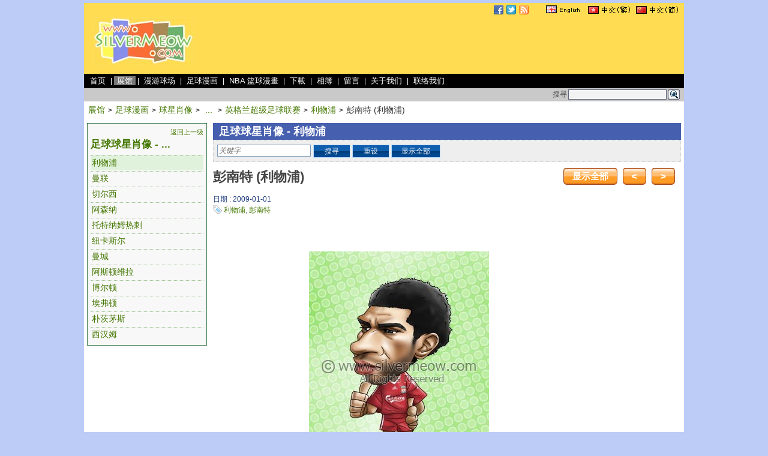

--- FILE ---
content_type: text/html; charset=UTF-8
request_url: http://www.silvermeow.com/cn/showcase/post/354
body_size: 5426
content:
<!DOCTYPE html PUBLIC "-//W3C//DTD XHTML 1.0 Transitional//EN" "http://www.w3.org/TR/xhtml1/DTD/xhtml1-transitional.dtd">
<html xmlns="http://www.w3.org/1999/xhtml">
<head>
<meta http-equiv="Content-Type" content="text/html; charset=utf-8" /><title>
小花猫世界 - 展馆 - 彭南特 (利物浦)</title>
<meta name="author" content="www.silvermeow.com 設計 唐字軍" /><meta name="copyright" content="www.silvermeow.com" /><meta name="robots" content="all" /><meta name="description" content="足球球星肖像漫画 - 彭南特 (利物浦)" /><meta name="keywords" content="Q版 肖像漫画 卡通 足球 彭南特 利物浦" /><link href="/favicon.ico" type="image/x-icon" rel="icon" /><link href="/favicon.ico" type="image/x-icon" rel="shortcut icon" /><script type="text/javascript" src="/js/jquery/jquery-1.4.4.js"></script><link rel="stylesheet" type="text/css" href="/css/site/basic.css" /><link rel="stylesheet" type="text/css" href="/css/site/specials/header.css" /><script type="text/javascript" src="/js/jquery/plugins/validation/jquery.validate.js"></script>
	<script type="text/javascript" src="/js/simple_textbox/simple_textbox.js"></script>
	<script type="text/javascript" src="/js/elements/form.js"></script>
	<link rel="stylesheet" type="text/css" href="/css/site/pages/post_category.css" />
	<link rel="stylesheet" type="text/css" href="/css/site/pages/post.css" />
	<link rel="stylesheet" type="text/css" href="/css/site/elements/breadcrumb.css" />
	<link rel="stylesheet" type="text/css" href="/css/site/elements/pagination.css" />
	<script type="text/javascript" src="http://connect.facebook.net/zh_CN/all.js#xfbml=1"></script>
	<meta property="fb:admins" content="549769428" />
	<meta property="og:site_name" content="Silvermeow" />
	<meta property="og:title" content="彭南特 (利物浦)" />
	<meta property="og:type" content="article" />
	<meta property="og:url" content="http://www.silvermeow.com/cn/showcase/post/354" />
	<meta property="og:image" content="http://www.silvermeow.com/images/post_watermark/soccer_caricatures/Caricature_Liverpool_09_Jermaine_Pennant.jpg" />
	<meta property="og:description" content="足球球星肖像漫画 - 彭南特 (利物浦)" />
<script type="text/javascript">

  var _gaq = _gaq || [];
  _gaq.push(['_setAccount', 'UA-2651324-1']);
  _gaq.push(['_trackPageview']);

  (function() {
    var ga = document.createElement('script'); ga.type = 'text/javascript'; ga.async = true;
    ga.src = ('https:' == document.location.protocol ? 'https://ssl' : 'http://www') + '.google-analytics.com/ga.js';
    var s = document.getElementsByTagName('script')[0]; s.parentNode.insertBefore(ga, s);
  })();

</script>

</head>
<body>
<div id="container">
	<div id="fb-root"></div>
	<div id="header"><script type="text/javascript">
	//	Function to highlight the selected header and make sure the section is expanded
	function setHeaderMenubar(key) {
		$('#HeaderMenubar' + key).addClass('highlight');
	}
</script>

<div class="header-top"><div id="HeaderLanguageBar"><a href="/eng/showcase/post/354"><img src="/img/language_icons/lang_english_gb.gif" alt="" /></a><a href="/chi/showcase/post/354"><img src="/img/language_icons/lang_chinese_hk.gif" alt="" /></a><a href="/cn/showcase/post/354"><img src="/img/language_icons/lang_chinese_cn.gif" alt="" /></a><img src="/img/common/spacer.gif" width="1" height="100%" alt="" /></div><div style="float:right; height: 16px; padding: 3px 20px 3px 0px;"><a href="http://www.facebook.com/silvermeow"><img src="/img/icons/16x16/facebook.png" alt="Find us on Facebook" /></a><a href="http://www.twitter.com/silvermeow"><img src="/img/icons/16x16/twitter.png" alt="Follow silvermeow on Twitter" style="padding-left: 5px;" /></a><a href="http://feeds.feedburner.com/silvermeow/cn"><img src="/img/icons/16x16/rss.png" alt="RSS Feed" style="padding-left: 5px;" /></a></div></div><div class="header-main"><div class="header-logo"><a href="/"><img src="/img/header_footer/website_logo.jpg" alt="www.silvermeow.com" title="www.silvermeow.com" /></a></div><div class="header-banner">		<script type="text/javascript">
		<!--
		google_ad_client = "pub-1177794729443005";
		google_ad_slot = "2352669383";
		google_ad_width = 728;
		google_ad_height = 90;
		//-->
		</script>
		<script type="text/javascript" src="http://pagead2.googlesyndication.com/pagead/show_ads.js"></script>
</div></div><div class="header-menubar"><a href="/cn" id="HeaderMenubarheader_home">首页</a> | <a href="/cn/showcase" id="HeaderMenubarheader_showcase">展馆</a> | <a href="/cn/showcase/category/football_comic" id="HeaderMenubarheader_football_comic">漫游球场</a> | <a href="/cn/showcase/category/soccer_cartoon" id="HeaderMenubarheader_soccer_cartoon">足球漫画</a> | <a href="/cn/showcase/category/nba_cartoon" id="HeaderMenubarheader_nba_cartoon">NBA 篮球漫畫</a> | <a href="/cn/download" id="HeaderMenubarheader_download">下載</a> | <a href="/cn/photos" id="HeaderMenubarheader_photos">相簿</a> | <a href="/cn/info/guestbook" id="HeaderMenubarheader_guestbook">留言</a> | <a href="/cn/info/about_us" id="HeaderMenubarheader_about_us">关于我们</a> | <a href="/cn/info/contact_us" id="HeaderMenubarheader_contact_us">联络我们</a></div><div class="header-searchbar"><div class="searchbar-ad">		<script type="text/javascript">
		<!--
		google_ad_client = "pub-1177794729443005";
		google_ad_slot = "1306146235";
		google_ad_width = 728;
		google_ad_height = 15;
		//-->
		</script>
		<script type="text/javascript" src="http://pagead2.googlesyndication.com/pagead/show_ads.js"></script>
</div><div class="searchbar-search"><form action="http://www.google.com/cse" id="header-cse-search-box" method="get" accept-charset="utf-8"><input type="hidden" name="cx" value="partner-pub-1177794729443005:ca78wi-w5w4" id="PostCx" /><input type="hidden" name="ie" value="UTF-8" id="PostIe" /><span>搜寻</span><input name="q" type="text" size="31" id="PostQ" /><span><input type="image" src="/img/header_footer/mini_search_icon.gif" alt="搜寻" title="搜寻" /></span></form></div></div></div>
	<div id="content">
<script type="text/javascript">
	$(document).ready(function(){
		var bLikeThis = false;

		//	Set highlight of the header menu bar
		setHeaderMenubar("header_showcase");

		//	Check validation
		$("#PostCommentForm").validate({
			rules: {
				'data[PostComment][Name]' : "required",
				'data[PostComment][Email]' : "email",
				'data[PostComment][Content]' : {
						required: true,
						maxlength: 500
					},
				'data[PostComment][Captcha]' : {
						required: true,
						remote: {
							url: "/captcha/checking",
							type: "post",
							data: { 'data[Captcha]' : function() { return $("#Captcha").val(); } }
						}
					}
			},
			messages: {
				'data[PostComment][Name]' : "此栏必须填上",
				'data[PostComment][Email]' : "格式不正确",
				'data[PostComment][Content]' : {
						required: "此栏必须填上",
						maxlength: "输入讯息太长"
					},
				'data[PostComment][Captcha]' : {
						required: "须要输入验证码",
						remote: "验证码不符，请再尝试"
					}
			},
			highlight: function(element, errorClass) {
				if ($(element).attr('name') == "data[PostComment][Captcha]") {
					$(element).removeClass('valid');
					$(element).addClass('error');
				}
			},
			unhighlight: function(element, errorClass) {
				if ($(element).attr('name') == "data[PostComment][Captcha]") {
					$(element).removeClass('error');
					$(element).addClass('valid');
				}
			},
			errorPlacement: function(error, element) {
				if (element.attr('name') == "data[PostComment][Captcha]")
					error.appendTo( $("#CaptchaError") );
				else
					error.appendTo( element.parent("td") );
			},
			errorClass : "warning",
			onkeyup: false
		});

		//	Set textbox have the default string when empty
		$('#PostCategoryDummySearchKeyword').simpleTextbox({
			emptyText : '关键字',
			emptyClass : 'search-textbox',
			inputId : 'PostCategorySearchKeyword'
		});

		//	Click Search button
		$('#SearchButton').click(function() {
			if (isFormLoading())
				return false;	//	abort functions when loading content
			setFormLoading(true);
			$("#PostCategoryForm").submit();
			return false;
		});

		//	Click Reset button
		$('#ResetButton').click(function() {
			$("#PostCategoryForm input.js-input-data").val('').trigger('change');
			$("#PostCategoryForm select").val('');
			return false;
		});

//		$('#LikeButton').click(function() {
//			if (bLikeThis)
//				return false;	//	already like this post
//			bLikeThis = true;
//
//			//	Call Ajax
//			$.ajax({
//				type	: "POST",
//				url		: "/cn/posts/like_post/354",
//				success	: function(text) {
//					$('#PeopleLabel').html(text);
//				}
//			})
//		});

		//	Click Save button for comment
		$('#SaveCommentButton').click(function() {
			if (isFormLoading())
				return false;	//	abort functions when loading content
			if (!$("#PostCommentForm").valid())
				return false;
			setFormLoading(true);
			$("#PostCommentForm").submit();
			return false;
		});

		//	Click Reset button comment
		$('#ResetCommentButton').click(function() {
			$("#PostCommentForm")[0].reset();
			return false;
		});

		//	Click Captcha Refresh Button
		$("#CaptchaRefresh").click(function() {
			$("#CaptchaImage").load('/captcha/request/' + new Date().getTime());
			$("#Captcha").val('');
			$("#Captcha").removeClass("valid");
			return false;
		});

		//	Reset Captcha to empty first
		$("#Captcha").val('');
	});
</script>

<div class="zone100"><div class="zone-body"><div class="breadcrumb"><a href="/cn/showcase">展馆</a><span class="separator">&gt;</span><a href="/cn/showcase/category/soccer_cartoon">足球漫画</a><span class="separator">&gt;</span><a href="/cn/showcase/category/soccer_caricatures">球星肖像</a><span class="separator">&gt;</span> ... <span class="separator">&gt;</span><a href="/cn/showcase/category/soccer_caricatures_england_premiership">英格兰超级足球联赛</a><span class="separator">&gt;</span><a href="/cn/showcase/category/soccer_caricatures_liverpool">利物浦</a><span class="separator">&gt;</span><span>彭南特 (利物浦)</span></div></div></div><div class="zone100"><div class="zone21"><div class="zone21"><div class="zone-body"><div class="frame-basic  frame-basic-dark-green" style="background-color:#f8f8f8;"><div class="post-categories-levelup"><a href="/cn/showcase/category/soccer_caricatures_football_clubs">返回上一级</a></div><div class="post-categories-title"><a href="/cn/showcase/category/soccer_caricatures_england_premiership">足球球星肖像 -  ...</a></div><ul class="post-categories"><li class="highlight"><div class="show-text"><a href="/cn/showcase/category/soccer_caricatures_liverpool">利物浦</a></div></li><li ><div class="show-text"><a href="/cn/showcase/category/soccer_caricatures_manchester_united">曼联</a></div></li><li ><div class="show-text"><a href="/cn/showcase/category/soccer_caricatures_chelsea">切尔西</a></div></li><li ><div class="show-text"><a href="/cn/showcase/category/soccer_caricatures_arsenal">阿森纳</a></div></li><li ><div class="show-text"><a href="/cn/showcase/category/soccer_caricatures_tottenham">托特纳姆热刺</a></div></li><li ><div class="show-text"><a href="/cn/showcase/category/soccer_caricatures_newcastle">纽卡斯尔</a></div></li><li ><div class="show-text"><a href="/cn/showcase/category/soccer_caricatures_manchester_city">曼城</a></div></li><li ><div class="show-text"><a href="/cn/showcase/category/soccer_caricatures_aston_villa">阿斯顿维拉</a></div></li><li ><div class="show-text"><a href="/cn/showcase/category/soccer_caricatures_bolton">博尔顿</a></div></li><li ><div class="show-text"><a href="/cn/showcase/category/soccer_caricatures_everton">埃弗顿</a></div></li><li ><div class="show-text"><a href="/cn/showcase/category/soccer_caricatures_portsmouth">朴茨茅斯</a></div></li><li ><div class="show-text"><a href="/cn/showcase/category/soccer_caricatures_west_ham">西汉姆</a></div></li></ul><div class="clear"></div></div>		</div></div><div class="zone21"><div class="zone-body" style="background-color:#ffffff;">		<script type="text/javascript">
		<!--
		google_ad_client = "pub-1177794729443005";
		google_ad_slot = "0927507792";
		google_ad_width = 200;
		google_ad_height = 200;
		//-->
		</script>
		<script type="text/javascript" src="http://pagead2.googlesyndication.com/pagead/show_ads.js"></script>
</div></div><div class="zone21"><div class="zone-body" style="background-color:#ffffff;"><fb:like-box href="http://www.facebook.com/silvermeow"
			 width="200"
			 show_faces="false"
			 stream="false"
			 header="true"></fb:like-box>
</div></div><div class="zone21"><div class="zone-body" style="background-color:#ffffff;"><fb:activity site="www.silvermeow.com"
			 width="200"
			 height="300"
			 header="true"
			 recommendations="true"></fb:activity>
</div></div><div class="zone21"><div class="zone-body" style="background-color:#ffffff;">		<script type="text/javascript">
		<!--
		google_ad_client = "pub-1177794729443005";
		google_ad_slot = "3503708885";
		google_ad_width = 200;
		google_ad_height = 90;
		//-->
		</script>
		<script type="text/javascript" src="http://pagead2.googlesyndication.com/pagead/show_ads.js"></script>
</div></div></div><div class="zone79"><div class="zone79"><div class="zone-body"><div class="category-title"><h1>足球球星肖像 - 利物浦</h1></div><form action="/cn/showcase/category/soccer_caricatures_liverpool" id="PostCategoryForm" name="PostCategoryForm" method="post" accept-charset="utf-8"><div style="display:none;"><input type="hidden" name="_method" value="POST" /></div><ul class="post-search"><li><input name="data[PostCategory][DummySearchKeyword]" type="text" class="js-input-data" title="关键字" maxLength="40" style="width:150px;" id="PostCategoryDummySearchKeyword" /><input type="hidden" name="data[PostCategory][SearchKeyword]" value="" id="PostCategorySearchKeyword" /></li><li><a id="SearchButton" href="javascript:;" onfocus="this.blur();" class="button-basic-2" title=""><span>&nbsp;&nbsp;搜寻&nbsp;&nbsp;</span></a>&nbsp;<a id="ResetButton" href="javascript:;" onfocus="this.blur();" class="button-basic-2" title=""><span>&nbsp;&nbsp;重设&nbsp;&nbsp;</span></a>&nbsp;<a id="ShowAllButton" href="/cn/showcase/category/soccer_caricatures_liverpool" onfocus="this.blur();" class="button-basic-2" title=""><span>&nbsp;&nbsp;显示全部&nbsp;&nbsp;</span></a></li></ul><div class="clear"></div></form><div class="post-title"><h1>彭南特 (利物浦)</h1></div><div class="post-buttons"><a id="ShowAllButton" href="/cn/showcase/category/soccer_caricatures_liverpool" onfocus="this.blur();" class="button-basic" title=""><span>显示全部</span></a> &nbsp; <a id="PrevButton" href="/cn/showcase/post/355" onfocus="this.blur();" class="button-basic" title=""><span><</span></a> &nbsp; <a id="NextButton" href="/cn/showcase/post/353" onfocus="this.blur();" class="button-basic" title=""><span>></span></a></div><div class="clear"></div></div></div><div class="zone79"><div class="zone62"><div class="zone62"><div class="zone-body"><div class="post-date">日期 : 2009-01-01</div><div class="post-tags"><a href="/cn/tags/view/1" alt="利物浦" title="利物浦">利物浦</a>, <a href="/cn/tags/view/112" alt="彭南特" title="彭南特">彭南特</a></div><div class="facebook-like" style="float:left;"><fb:like href="http://www.silvermeow.com/cn/showcase/post/354"
		 send="true"
		 show_faces="false"
		 width="450"></fb:like>
</div><div class="facebook-share" style="float:right;"></div><div class="clear"></div><div class="post-image"><img src="/images/post_watermark/soccer_caricatures/Caricature_Liverpool_09_Jermaine_Pennant.jpg" alt="足球球星肖像漫画 - 彭南特 (利物浦)" title="足球球星肖像漫画 - 彭南特 (利物浦)" /></div><div class="post-content"><div class="post-content-body"><p>足球球星肖像漫画 - 彭南特 (利物浦)</p></div></div><div class="post-section-topic">回应</div><div class="my-comment"><a name="comment"></a><form action="/cn/post_comments/add_comment/354" id="PostCommentForm" name="PostCommentForm" method="post" accept-charset="utf-8"><div style="display:none;"><input type="hidden" name="_method" value="POST" /></div><input type="hidden" name="data[PostComment][SecurityKey]" value="c125b2ace81f432241d2774fc7e0c4ec6e07cf36" id="PostCommentSecurityKey" /><input type="hidden" name="data[PostComment][Redirect]" value="showcase/post/354" id="PostCommentRedirect" /><table class="sheet-basic sheet-padding"><tr><th width="150px">您的名稱 <em>*</em></th><td width="430px"><input name="data[PostComment][Name]" type="text" class="js-input-data" maxLength="128" style="width:380px;" id="PostCommentName" /><br /></td></tr><tr><th>电邮地址</th><td><input name="data[PostComment][Email]" type="text" class="js-input-data" maxLength="128" style="width:380px;" id="PostCommentEmail" /><br /></td></tr><tr><th>内容 <em>*</em></th><td><textarea name="data[PostComment][Content]" style="width:380px;height:100px;" id="PostCommentContent" ></textarea><br /><input type="hidden" name="data[PostComment][PrivateMessage]" id="PostCommentPrivateMessage_" value="0" /><input type="checkbox" name="data[PostComment][PrivateMessage]" value="1" id="PostCommentPrivateMessage" />私人讯息<br /></td></tr><tr><th>验证码 <em>*</em></th><td><input name="data[PostComment][Captcha]" type="text" id="Captcha" maxLength="20" style="width:100px;" /><br /><span id="CaptchaError"></span><div id="CaptchaImage"><img src="/captcha/image/1769038508" width="132" height="46" /></div><a id="CaptchaRefresh" href="javascript:;">看不清楚？换个图片</a></td></tr><tr><td>&nbsp;</td><td><a id="SaveCommentButton" href="javascript:;" onfocus="this.blur();" class="button-basic-2" title=""><span>递交</span></a> &nbsp; <a id="ResetCommentButton" href="javascript:;" onfocus="this.blur();" class="button-basic-2" title=""><span>重设</span></a></td></tr></table></form></div><div class="post-comment-dummy"></div><div class="post-buttons"><a id="ShowAllButton" href="/cn/showcase/category/soccer_caricatures_liverpool" onfocus="this.blur();" class="button-basic" title=""><span>显示全部</span></a> &nbsp; <a id="PrevButton" href="/cn/showcase/post/355" onfocus="this.blur();" class="button-basic" title=""><span><</span></a> &nbsp; <a id="NextButton" href="/cn/showcase/post/353" onfocus="this.blur();" class="button-basic" title=""><span>></span></a></div><div class="clear"></div></div></div></div><div class="zone17"><div class="zone17"><div class="zone-body" style="background-color:#ffffff;">		<script type="text/javascript">
		<!--
		google_ad_client = "pub-1177794729443005";
		google_ad_slot = "5348893384";
		google_ad_width = 160;
		google_ad_height = 600;
		//-->
		</script>
		<script type="text/javascript" src="http://pagead2.googlesyndication.com/pagead/show_ads.js"></script>
</div></div></div></div></div></div></div>
	<div id="footer"><div class="footer-link"><a href="/cn/info/about_us" id="FooterMenubarfooter_about_us">关于我们</a><span class="separator">|</span><a href="/cn/info/contact_us" id="FooterMenubarfooter_contact_us">聯絡我們</a><span class="separator">|</span><a href="/cn/info/guestbook" id="FooterMenubarfooter_guestbook">留言</a><span class="separator">|</span><a href="/cn/info/sitemap" id="FooterMenubarfooter_sitemap">网站地图</a></div><div class="footer-desc">www.silvermeow.com<br />Copyright &copy; 2010 www.silvermeow.com<br />版权所有，翻印必究</div></div>
</div>
</body>
<script>'undefined'=== typeof _trfq || (window._trfq = []);'undefined'=== typeof _trfd && (window._trfd=[]),_trfd.push({'tccl.baseHost':'secureserver.net'},{'ap':'cpsh-oh'},{'server':'p3plzcpnl504635'},{'dcenter':'p3'},{'cp_id':'1472589'},{'cp_cl':'8'}) // Monitoring performance to make your website faster. If you want to opt-out, please contact web hosting support.</script><script src='https://img1.wsimg.com/traffic-assets/js/tccl.min.js'></script></html>

--- FILE ---
content_type: text/html; charset=utf-8
request_url: https://www.google.com/recaptcha/api2/aframe
body_size: 267
content:
<!DOCTYPE HTML><html><head><meta http-equiv="content-type" content="text/html; charset=UTF-8"></head><body><script nonce="jJwPQ3F3CqTc9-wTd3xMig">/** Anti-fraud and anti-abuse applications only. See google.com/recaptcha */ try{var clients={'sodar':'https://pagead2.googlesyndication.com/pagead/sodar?'};window.addEventListener("message",function(a){try{if(a.source===window.parent){var b=JSON.parse(a.data);var c=clients[b['id']];if(c){var d=document.createElement('img');d.src=c+b['params']+'&rc='+(localStorage.getItem("rc::a")?sessionStorage.getItem("rc::b"):"");window.document.body.appendChild(d);sessionStorage.setItem("rc::e",parseInt(sessionStorage.getItem("rc::e")||0)+1);localStorage.setItem("rc::h",'1769038511159');}}}catch(b){}});window.parent.postMessage("_grecaptcha_ready", "*");}catch(b){}</script></body></html>

--- FILE ---
content_type: text/css
request_url: http://www.silvermeow.com/css/site/specials/header.css
body_size: 719
content:
/*
* header CSS
* Copyright (c) 2010
*/

/* Define the CSS in header top line
-----------------------------------------------------*/
div.header-top {
	clear:both;
	height: 22px;
}
div#HeaderLanguageBar {
	float:right;
	height: 22px;
	padding: 0px 4px 0px 4px;
}
div#HeaderLanguageBar * {
	vertical-align:middle;
}

/* Define the CSS in header to display logo
-----------------------------------------------------*/
div.header-main {
	clear:both;
	width:1000px;
	height:90px;
	overflow:hidden;
	padding:2px 0px 4px 0px;
}
div.header-logo {
	float:left;
	margin-left:15px;
}
div.header-banner {
	float:right;
	margin-right:4px;
}

/* Define the CSS in header for the header menu bar
-----------------------------------------------------*/
div.header-menubar {
	clear:both;
	background-color: #000;
	width: 990px;
	height: 20px;
	padding: 2px 5px 2px 5px;
	overflow: hidden;
	color: #FFF;
	vertical-align:middle;
}
div.header-menubar a,
div.header-menubar a:link,
div.header-menubar a:visited {
	color: #FFF;
	font-size:13px;
	line-height: 20px;
	padding-left: 5px;
	padding-right: 5px;
}
div.header-menubar a.highlight {
	background-color: #777;
	color: #FFF;
}
div.header-menubar a:hover {
	background-color: #888;
	text-decoration: none;
}
div.header-menubar a:focus {
	outline: 0px;
}

/* Define the CSS in header for the header search bar
-----------------------------------------------------*/
div.header-searchbar {
	clear:both;
	background-color: #C9C9C9;
	width: 990px;
	height: 18px;
	padding: 2px 5px 2px 5px;
	overflow: hidden;
	color: #FFF;
	vertical-align:middle;
}
div.searchbar-ad {
	float:left;
}
div.searchbar-search {
	float:right;
}

div.searchbar-search span {
	display:inline-block;
	height:17px;
	vertical-align:top;
	font-size:9pt;
	line-height:17px;
	color: #444;
	margin-right:2px;
}
div.searchbar-search input[type=text] {
	font-size:8pt;
	width:160px;
	height:13px;
	background-color:#F2F2F2;
	border:1px solid #60637b;
	padding:1px;
	margin-right:2px;
}

/* Define the CSS for footer
-----------------------------------------------------*/
div.footer-link {
	text-align:center;
	font-size: 12px;
	line-height:30px;
	background-color:#333366;
	color : #fff;
}
div.footer-desc {
	text-align:center;
	color : #fff;
}

div.footer-link a,
div.footer-link a:link,
div.footer-link a:visited {
	color: #fff;
}
div.footer-link a:hover {
	background-color: #AAA;
	color: #ddd;
}
div.footer-link span.separator {
	display:inline-block;
	width:40px;
}


--- FILE ---
content_type: text/css
request_url: http://www.silvermeow.com/css/site/elements/listing.css
body_size: 982
content:
/*
* Store different kind of listing
* Copyright (c) 2010
*/

/* Basic block listing CSS using <ul>, <li> to build a block listing
Example: 
	- use default block CSS: <div class="listing-block">
	- use other type block CSS(Must basic on listing-block): <div class="listing-block listing-block-2">

How to create other type listing block?
Example:
	.list-block-2 li {
		width:50%;
		height:75px;
	}
	.list-block-2 li span {
		width:140px;
	}
-----------------------------------------------------*/
.list-block {
	display:inline-block;
	width:100%;
	margin:0 auto;
	padding:5px;
}
.list-block li {
	float:left;
	overflow:hidden;
	width:100%;		/* Default 1 block per row, override if necessary, e.g. 50%, 33%, 25% */
	height:90px;	/* Default 90px, override if necessary */
	margin:0px;
	padding-top:10px;
}
.list-block li span {
	display:inline-block;
	overflow:hidden;
	margin-left:12px;
}
.list-block li div.img img {
	float:left;
	display:inline;
	border:#777 2px solid;
}

/* Basic listing using tag <table> without border
	for example :
		<table class="list-basic"> ... </table>
-----------------------------------------------------*/
table.list-basic {
	border: 0px none;
	border-collapse:collapse;
}
table.list-basic th {
	padding: 4px;
	background-color: #eee;
	font-family: Verdana, Arial, Helvetica, sans-serif;
	font-weight: bold;
	text-align: left;
	vertical-align: top;
}
table.list-basic td {
	padding: 2px 4px 2px 4px;
	font-family: Verdana, Arial, Helvetica, sans-serif;
	font-weight: normal;
	text-align: left;
	vertical-align: top;
}
table.list-basic tr.odd {
	background-color: #F2F2F2;
}
table.list-basic tr.even {
	background-color: #F9F9F9;
}
table.list-basic tr.highlight {
	background-color: #F9D9D9;
}
table.list-basic tr.mouseover {
	background-color: #D9D9D9;
}
table.list-basic th.align-center, table.list-basic td.align-center {
	text-align: center;
}
table.list-basic th.align-right, table.list-basic td.align-right {
	text-align: right;
}
table.list-basic th.valign-middle, table.list-basic td.valign-middle {
	vertical-align: middle;
}

/*	Basic listing using tag <table> with border on top of class "list-basic"
	for example :
		<table class="list-basic list-border"> ... </table>
	In case you want to create a new set of listing with different border color, you create following new classes
		.list-basic-1   --> for different listing CSS properties like padding, alignment, alternative colors, mouseover
		.list-border-1	--> for different border CSS properties like border color, border pixel, etc
	and called :
		<table class="list-basic-1 list-border-1"> ... </table>
-----------------------------------------------------*/
table.list-border {
	margin-left:1px;
}
table.list-border, table.list-border th, table.list-border td {
	border:1px solid #ddd;
}


/* Other elements
-----------------------------------------------------*/
table td.single-icon {
	width:16px;
	padding:2px 4px;
	text-align:center;
}

--- FILE ---
content_type: text/css
request_url: http://www.silvermeow.com/css/site/elements/frame.css
body_size: 778
content:
/*
* Global frames
* Copyright (c) 2010
*/

/* Frame Basic
-----------------------------------------------------*/
.frame-basic {
	border: 1px solid #aaa;
	padding: 5px;
	overflow:hidden;
}
.frame-basic-no-border {
	border: 0px;
	padding: 0px;
}
.frame-basic-blue { border-color: #465fae; }
.frame-basic-light-blue { border-color: #aaaaff; }
.frame-basic-orange { border-color: #ffab34; }
.frame-basic-green { border-color: #69c564; }
.frame-basic-dark-green { border-color: #3D7A4C; }
.frame-basic-violet { border-color: #aaaaff; }
.frame-basic-red { border-color: #ec5f27; }

.frame-basic div.frame-header-bar {
	background-color:#aaa;
	padding-left: 5px;
	line-height:24px;
	margin: -3px -3px 10px -3px;
	height:24px;
	color:#fff;
}
.frame-basic div.frame-header-bar-blue { background-color: #465fae; }
.frame-basic div.frame-header-bar-light-blue { background-color: #aaaaff; }
.frame-basic div.frame-header-bar-orange { background-color: #ffab34; }
.frame-basic div.frame-header-bar-green { background-color: #69c564; }
.frame-basic div.frame-header-bar-dark-green { background-color: #7FB878; }
.frame-basic div.frame-header-bar-violet { background-color: #aaaaff; }
.frame-basic div.frame-header-bar-red { background-color: #ec5f27; }

.frame-basic-no-border div.frame-header-bar {
	margin: 0px 0px 10px 0px;
}

.frame-basic span.frame-title {
	float:left;
	font-size:16px;
	line-height: 24px;
	font-weight: bold;
	letter-spacing: 1px;
}
.frame-basic span.frame-title a,
.frame-basic span.frame-title a:link,
.frame-basic span.frame-title a:visited {
	color:#fff;
	text-decoration:none;
}
.frame-basic span.frame-title a:hover {
	color:#fff;
	text-decoration:underline;
}

.frame-basic span.frame-more {
	float:right;
	margin-top:2px;
	margin-right:5px;
	color:#444;
	font-size:13px;
	line-height: 20px;
	font-weight:bold;
	text-align:right;
}
.frame-basic span.frame-more a,
.frame-basic span.frame-more a:link,
.frame-basic span.frame-more a:visited {
	color:#444;
	text-decoration:none;
}
.frame-basic span.frame-more a:hover {
	color:#444;
	text-decoration:underline;
}


/* Single Selection Box Basic
-----------------------------------------------------*/
.single-select-basic {
	margin:5px 0px 5px 0px;
	border:1px solid #7e3833;
	padding:5px 5px 0px 5px;
	overflow:auto;
	background-color: #fbd3d0;
}
.single-select-basic {
	list-style-type:none;
}
.single-select-basic li {
	margin-bottom: 5px;
}
.single-select-basic ul li a {
	display: block;
	padding: 5px 5px 5px 5px;
	border: 1px solid #7e3833;
	height: 30px;
	line-height: 30px;
	overflow: hidden;
	color: #222;
	font-size: 20px;
	font-weight:bold;
	background-color: #D66;
}
.single-select-basic ul li a:link, .select-outlet ul li a:visited {
	background-color: #D66;
}
.single-select-basic ul li a:hover {
	background-color: #B44;
}
.single-select-basic ul li a.highlight {
	background-color: #6d8deb;
	border-color: #354e96;
}